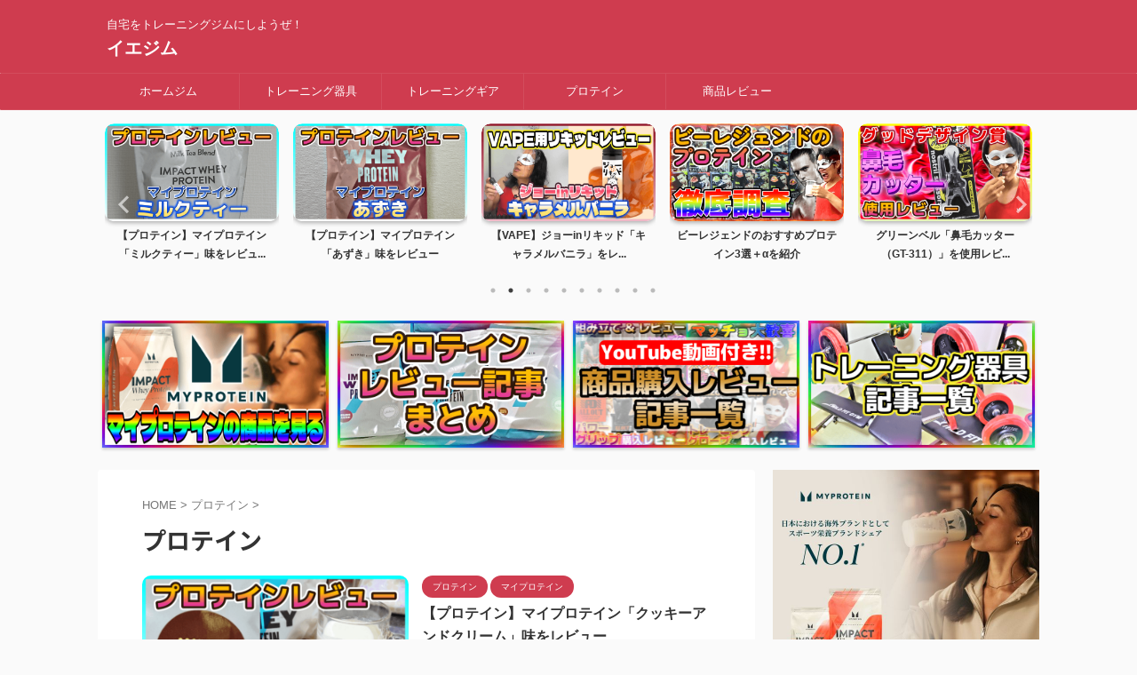

--- FILE ---
content_type: text/html; charset=UTF-8
request_url: http://haraheri-gym.com/category/protein/
body_size: 20396
content:
<!DOCTYPE html>
<!--[if lt IE 7]>
<html class="ie6" lang="ja"> <![endif]-->
<!--[if IE 7]>
<html class="i7" lang="ja"> <![endif]-->
<!--[if IE 8]>
<html class="ie" lang="ja"> <![endif]-->
<!--[if gt IE 8]><!-->
<html lang="ja" class="s-navi-search-overlay  toc-style-default">
	<!--<![endif]-->
	<head prefix="og: http://ogp.me/ns# fb: http://ogp.me/ns/fb# article: http://ogp.me/ns/article#">
				<meta charset="UTF-8" >
		<meta name="viewport" content="width=device-width,initial-scale=1.0,user-scalable=no,viewport-fit=cover">
		<meta name="format-detection" content="telephone=no" >
		<meta name="referrer" content="no-referrer-when-downgrade"/>

		
		<link rel="alternate" type="application/rss+xml" title="イエジム RSS Feed" href="http://haraheri-gym.com/feed/" />
		<link rel="pingback" href="http://haraheri-gym.com/xmlrpc.php" >
		<!--[if lt IE 9]>
		<script src="http://haraheri-gym.com/wp-content/themes/affinger/js/html5shiv.js"></script>
		<![endif]-->
				<meta name='robots' content='max-image-preview:large' />
<title>プロテイン - イエジム</title>
<link rel='dns-prefetch' href='//ajax.googleapis.com' />
<link rel='dns-prefetch' href='//www.googletagmanager.com' />
<style id='wp-img-auto-sizes-contain-inline-css' type='text/css'>
img:is([sizes=auto i],[sizes^="auto," i]){contain-intrinsic-size:3000px 1500px}
/*# sourceURL=wp-img-auto-sizes-contain-inline-css */
</style>
<style id='wp-emoji-styles-inline-css' type='text/css'>

	img.wp-smiley, img.emoji {
		display: inline !important;
		border: none !important;
		box-shadow: none !important;
		height: 1em !important;
		width: 1em !important;
		margin: 0 0.07em !important;
		vertical-align: -0.1em !important;
		background: none !important;
		padding: 0 !important;
	}
/*# sourceURL=wp-emoji-styles-inline-css */
</style>
<style id='wp-block-library-inline-css' type='text/css'>
:root{--wp-block-synced-color:#7a00df;--wp-block-synced-color--rgb:122,0,223;--wp-bound-block-color:var(--wp-block-synced-color);--wp-editor-canvas-background:#ddd;--wp-admin-theme-color:#007cba;--wp-admin-theme-color--rgb:0,124,186;--wp-admin-theme-color-darker-10:#006ba1;--wp-admin-theme-color-darker-10--rgb:0,107,160.5;--wp-admin-theme-color-darker-20:#005a87;--wp-admin-theme-color-darker-20--rgb:0,90,135;--wp-admin-border-width-focus:2px}@media (min-resolution:192dpi){:root{--wp-admin-border-width-focus:1.5px}}.wp-element-button{cursor:pointer}:root .has-very-light-gray-background-color{background-color:#eee}:root .has-very-dark-gray-background-color{background-color:#313131}:root .has-very-light-gray-color{color:#eee}:root .has-very-dark-gray-color{color:#313131}:root .has-vivid-green-cyan-to-vivid-cyan-blue-gradient-background{background:linear-gradient(135deg,#00d084,#0693e3)}:root .has-purple-crush-gradient-background{background:linear-gradient(135deg,#34e2e4,#4721fb 50%,#ab1dfe)}:root .has-hazy-dawn-gradient-background{background:linear-gradient(135deg,#faaca8,#dad0ec)}:root .has-subdued-olive-gradient-background{background:linear-gradient(135deg,#fafae1,#67a671)}:root .has-atomic-cream-gradient-background{background:linear-gradient(135deg,#fdd79a,#004a59)}:root .has-nightshade-gradient-background{background:linear-gradient(135deg,#330968,#31cdcf)}:root .has-midnight-gradient-background{background:linear-gradient(135deg,#020381,#2874fc)}:root{--wp--preset--font-size--normal:16px;--wp--preset--font-size--huge:42px}.has-regular-font-size{font-size:1em}.has-larger-font-size{font-size:2.625em}.has-normal-font-size{font-size:var(--wp--preset--font-size--normal)}.has-huge-font-size{font-size:var(--wp--preset--font-size--huge)}.has-text-align-center{text-align:center}.has-text-align-left{text-align:left}.has-text-align-right{text-align:right}.has-fit-text{white-space:nowrap!important}#end-resizable-editor-section{display:none}.aligncenter{clear:both}.items-justified-left{justify-content:flex-start}.items-justified-center{justify-content:center}.items-justified-right{justify-content:flex-end}.items-justified-space-between{justify-content:space-between}.screen-reader-text{border:0;clip-path:inset(50%);height:1px;margin:-1px;overflow:hidden;padding:0;position:absolute;width:1px;word-wrap:normal!important}.screen-reader-text:focus{background-color:#ddd;clip-path:none;color:#444;display:block;font-size:1em;height:auto;left:5px;line-height:normal;padding:15px 23px 14px;text-decoration:none;top:5px;width:auto;z-index:100000}html :where(.has-border-color){border-style:solid}html :where([style*=border-top-color]){border-top-style:solid}html :where([style*=border-right-color]){border-right-style:solid}html :where([style*=border-bottom-color]){border-bottom-style:solid}html :where([style*=border-left-color]){border-left-style:solid}html :where([style*=border-width]){border-style:solid}html :where([style*=border-top-width]){border-top-style:solid}html :where([style*=border-right-width]){border-right-style:solid}html :where([style*=border-bottom-width]){border-bottom-style:solid}html :where([style*=border-left-width]){border-left-style:solid}html :where(img[class*=wp-image-]){height:auto;max-width:100%}:where(figure){margin:0 0 1em}html :where(.is-position-sticky){--wp-admin--admin-bar--position-offset:var(--wp-admin--admin-bar--height,0px)}@media screen and (max-width:600px){html :where(.is-position-sticky){--wp-admin--admin-bar--position-offset:0px}}

/*# sourceURL=wp-block-library-inline-css */
</style><style id='rinkerg-gutenberg-rinker-style-inline-css' type='text/css'>
.wp-block-create-block-block{background-color:#21759b;color:#fff;padding:2px}

/*# sourceURL=http://haraheri-gym.com/wp-content/plugins/yyi-rinker/block/build/style-index.css */
</style>
<style id='wp-block-categories-inline-css' type='text/css'>
.wp-block-categories{box-sizing:border-box}.wp-block-categories.alignleft{margin-right:2em}.wp-block-categories.alignright{margin-left:2em}.wp-block-categories.wp-block-categories-dropdown.aligncenter{text-align:center}.wp-block-categories .wp-block-categories__label{display:block;width:100%}
/*# sourceURL=http://haraheri-gym.com/wp-includes/blocks/categories/style.min.css */
</style>
<style id='wp-block-heading-inline-css' type='text/css'>
h1:where(.wp-block-heading).has-background,h2:where(.wp-block-heading).has-background,h3:where(.wp-block-heading).has-background,h4:where(.wp-block-heading).has-background,h5:where(.wp-block-heading).has-background,h6:where(.wp-block-heading).has-background{padding:1.25em 2.375em}h1.has-text-align-left[style*=writing-mode]:where([style*=vertical-lr]),h1.has-text-align-right[style*=writing-mode]:where([style*=vertical-rl]),h2.has-text-align-left[style*=writing-mode]:where([style*=vertical-lr]),h2.has-text-align-right[style*=writing-mode]:where([style*=vertical-rl]),h3.has-text-align-left[style*=writing-mode]:where([style*=vertical-lr]),h3.has-text-align-right[style*=writing-mode]:where([style*=vertical-rl]),h4.has-text-align-left[style*=writing-mode]:where([style*=vertical-lr]),h4.has-text-align-right[style*=writing-mode]:where([style*=vertical-rl]),h5.has-text-align-left[style*=writing-mode]:where([style*=vertical-lr]),h5.has-text-align-right[style*=writing-mode]:where([style*=vertical-rl]),h6.has-text-align-left[style*=writing-mode]:where([style*=vertical-lr]),h6.has-text-align-right[style*=writing-mode]:where([style*=vertical-rl]){rotate:180deg}
/*# sourceURL=http://haraheri-gym.com/wp-includes/blocks/heading/style.min.css */
</style>
<style id='wp-block-search-inline-css' type='text/css'>
.wp-block-search__button{margin-left:10px;word-break:normal}.wp-block-search__button.has-icon{line-height:0}.wp-block-search__button svg{height:1.25em;min-height:24px;min-width:24px;width:1.25em;fill:currentColor;vertical-align:text-bottom}:where(.wp-block-search__button){border:1px solid #ccc;padding:6px 10px}.wp-block-search__inside-wrapper{display:flex;flex:auto;flex-wrap:nowrap;max-width:100%}.wp-block-search__label{width:100%}.wp-block-search.wp-block-search__button-only .wp-block-search__button{box-sizing:border-box;display:flex;flex-shrink:0;justify-content:center;margin-left:0;max-width:100%}.wp-block-search.wp-block-search__button-only .wp-block-search__inside-wrapper{min-width:0!important;transition-property:width}.wp-block-search.wp-block-search__button-only .wp-block-search__input{flex-basis:100%;transition-duration:.3s}.wp-block-search.wp-block-search__button-only.wp-block-search__searchfield-hidden,.wp-block-search.wp-block-search__button-only.wp-block-search__searchfield-hidden .wp-block-search__inside-wrapper{overflow:hidden}.wp-block-search.wp-block-search__button-only.wp-block-search__searchfield-hidden .wp-block-search__input{border-left-width:0!important;border-right-width:0!important;flex-basis:0;flex-grow:0;margin:0;min-width:0!important;padding-left:0!important;padding-right:0!important;width:0!important}:where(.wp-block-search__input){appearance:none;border:1px solid #949494;flex-grow:1;font-family:inherit;font-size:inherit;font-style:inherit;font-weight:inherit;letter-spacing:inherit;line-height:inherit;margin-left:0;margin-right:0;min-width:3rem;padding:8px;text-decoration:unset!important;text-transform:inherit}:where(.wp-block-search__button-inside .wp-block-search__inside-wrapper){background-color:#fff;border:1px solid #949494;box-sizing:border-box;padding:4px}:where(.wp-block-search__button-inside .wp-block-search__inside-wrapper) .wp-block-search__input{border:none;border-radius:0;padding:0 4px}:where(.wp-block-search__button-inside .wp-block-search__inside-wrapper) .wp-block-search__input:focus{outline:none}:where(.wp-block-search__button-inside .wp-block-search__inside-wrapper) :where(.wp-block-search__button){padding:4px 8px}.wp-block-search.aligncenter .wp-block-search__inside-wrapper{margin:auto}.wp-block[data-align=right] .wp-block-search.wp-block-search__button-only .wp-block-search__inside-wrapper{float:right}
/*# sourceURL=http://haraheri-gym.com/wp-includes/blocks/search/style.min.css */
</style>
<style id='wp-block-group-inline-css' type='text/css'>
.wp-block-group{box-sizing:border-box}:where(.wp-block-group.wp-block-group-is-layout-constrained){position:relative}
/*# sourceURL=http://haraheri-gym.com/wp-includes/blocks/group/style.min.css */
</style>
<style id='wp-block-paragraph-inline-css' type='text/css'>
.is-small-text{font-size:.875em}.is-regular-text{font-size:1em}.is-large-text{font-size:2.25em}.is-larger-text{font-size:3em}.has-drop-cap:not(:focus):first-letter{float:left;font-size:8.4em;font-style:normal;font-weight:100;line-height:.68;margin:.05em .1em 0 0;text-transform:uppercase}body.rtl .has-drop-cap:not(:focus):first-letter{float:none;margin-left:.1em}p.has-drop-cap.has-background{overflow:hidden}:root :where(p.has-background){padding:1.25em 2.375em}:where(p.has-text-color:not(.has-link-color)) a{color:inherit}p.has-text-align-left[style*="writing-mode:vertical-lr"],p.has-text-align-right[style*="writing-mode:vertical-rl"]{rotate:180deg}
/*# sourceURL=http://haraheri-gym.com/wp-includes/blocks/paragraph/style.min.css */
</style>
<style id='global-styles-inline-css' type='text/css'>
:root{--wp--preset--aspect-ratio--square: 1;--wp--preset--aspect-ratio--4-3: 4/3;--wp--preset--aspect-ratio--3-4: 3/4;--wp--preset--aspect-ratio--3-2: 3/2;--wp--preset--aspect-ratio--2-3: 2/3;--wp--preset--aspect-ratio--16-9: 16/9;--wp--preset--aspect-ratio--9-16: 9/16;--wp--preset--color--black: #000000;--wp--preset--color--cyan-bluish-gray: #abb8c3;--wp--preset--color--white: #ffffff;--wp--preset--color--pale-pink: #f78da7;--wp--preset--color--vivid-red: #cf2e2e;--wp--preset--color--luminous-vivid-orange: #ff6900;--wp--preset--color--luminous-vivid-amber: #fcb900;--wp--preset--color--light-green-cyan: #eefaff;--wp--preset--color--vivid-green-cyan: #00d084;--wp--preset--color--pale-cyan-blue: #8ed1fc;--wp--preset--color--vivid-cyan-blue: #0693e3;--wp--preset--color--vivid-purple: #9b51e0;--wp--preset--color--soft-red: #e92f3d;--wp--preset--color--light-grayish-red: #fdf0f2;--wp--preset--color--vivid-yellow: #ffc107;--wp--preset--color--very-pale-yellow: #fffde7;--wp--preset--color--very-light-gray: #fafafa;--wp--preset--color--very-dark-gray: #313131;--wp--preset--color--original-color-a: #00B900;--wp--preset--color--original-color-b: #f4fff4;--wp--preset--color--original-color-c: #F3E5F5;--wp--preset--color--original-color-d: #9E9D24;--wp--preset--gradient--vivid-cyan-blue-to-vivid-purple: linear-gradient(135deg,rgb(6,147,227) 0%,rgb(155,81,224) 100%);--wp--preset--gradient--light-green-cyan-to-vivid-green-cyan: linear-gradient(135deg,rgb(122,220,180) 0%,rgb(0,208,130) 100%);--wp--preset--gradient--luminous-vivid-amber-to-luminous-vivid-orange: linear-gradient(135deg,rgb(252,185,0) 0%,rgb(255,105,0) 100%);--wp--preset--gradient--luminous-vivid-orange-to-vivid-red: linear-gradient(135deg,rgb(255,105,0) 0%,rgb(207,46,46) 100%);--wp--preset--gradient--very-light-gray-to-cyan-bluish-gray: linear-gradient(135deg,rgb(238,238,238) 0%,rgb(169,184,195) 100%);--wp--preset--gradient--cool-to-warm-spectrum: linear-gradient(135deg,rgb(74,234,220) 0%,rgb(151,120,209) 20%,rgb(207,42,186) 40%,rgb(238,44,130) 60%,rgb(251,105,98) 80%,rgb(254,248,76) 100%);--wp--preset--gradient--blush-light-purple: linear-gradient(135deg,rgb(255,206,236) 0%,rgb(152,150,240) 100%);--wp--preset--gradient--blush-bordeaux: linear-gradient(135deg,rgb(254,205,165) 0%,rgb(254,45,45) 50%,rgb(107,0,62) 100%);--wp--preset--gradient--luminous-dusk: linear-gradient(135deg,rgb(255,203,112) 0%,rgb(199,81,192) 50%,rgb(65,88,208) 100%);--wp--preset--gradient--pale-ocean: linear-gradient(135deg,rgb(255,245,203) 0%,rgb(182,227,212) 50%,rgb(51,167,181) 100%);--wp--preset--gradient--electric-grass: linear-gradient(135deg,rgb(202,248,128) 0%,rgb(113,206,126) 100%);--wp--preset--gradient--midnight: linear-gradient(135deg,rgb(2,3,129) 0%,rgb(40,116,252) 100%);--wp--preset--font-size--small: .8em;--wp--preset--font-size--medium: 20px;--wp--preset--font-size--large: 1.5em;--wp--preset--font-size--x-large: 42px;--wp--preset--font-size--st-regular: 1em;--wp--preset--font-size--huge: 3em;--wp--preset--spacing--20: 0.44rem;--wp--preset--spacing--30: 0.67rem;--wp--preset--spacing--40: 1rem;--wp--preset--spacing--50: 1.5rem;--wp--preset--spacing--60: 2.25rem;--wp--preset--spacing--70: 3.38rem;--wp--preset--spacing--80: 5.06rem;--wp--preset--shadow--natural: 6px 6px 9px rgba(0, 0, 0, 0.2);--wp--preset--shadow--deep: 12px 12px 50px rgba(0, 0, 0, 0.4);--wp--preset--shadow--sharp: 6px 6px 0px rgba(0, 0, 0, 0.2);--wp--preset--shadow--outlined: 6px 6px 0px -3px rgb(255, 255, 255), 6px 6px rgb(0, 0, 0);--wp--preset--shadow--crisp: 6px 6px 0px rgb(0, 0, 0);}:where(.is-layout-flex){gap: 0.5em;}:where(.is-layout-grid){gap: 0.5em;}body .is-layout-flex{display: flex;}.is-layout-flex{flex-wrap: wrap;align-items: center;}.is-layout-flex > :is(*, div){margin: 0;}body .is-layout-grid{display: grid;}.is-layout-grid > :is(*, div){margin: 0;}:where(.wp-block-columns.is-layout-flex){gap: 2em;}:where(.wp-block-columns.is-layout-grid){gap: 2em;}:where(.wp-block-post-template.is-layout-flex){gap: 1.25em;}:where(.wp-block-post-template.is-layout-grid){gap: 1.25em;}.has-black-color{color: var(--wp--preset--color--black) !important;}.has-cyan-bluish-gray-color{color: var(--wp--preset--color--cyan-bluish-gray) !important;}.has-white-color{color: var(--wp--preset--color--white) !important;}.has-pale-pink-color{color: var(--wp--preset--color--pale-pink) !important;}.has-vivid-red-color{color: var(--wp--preset--color--vivid-red) !important;}.has-luminous-vivid-orange-color{color: var(--wp--preset--color--luminous-vivid-orange) !important;}.has-luminous-vivid-amber-color{color: var(--wp--preset--color--luminous-vivid-amber) !important;}.has-light-green-cyan-color{color: var(--wp--preset--color--light-green-cyan) !important;}.has-vivid-green-cyan-color{color: var(--wp--preset--color--vivid-green-cyan) !important;}.has-pale-cyan-blue-color{color: var(--wp--preset--color--pale-cyan-blue) !important;}.has-vivid-cyan-blue-color{color: var(--wp--preset--color--vivid-cyan-blue) !important;}.has-vivid-purple-color{color: var(--wp--preset--color--vivid-purple) !important;}.has-black-background-color{background-color: var(--wp--preset--color--black) !important;}.has-cyan-bluish-gray-background-color{background-color: var(--wp--preset--color--cyan-bluish-gray) !important;}.has-white-background-color{background-color: var(--wp--preset--color--white) !important;}.has-pale-pink-background-color{background-color: var(--wp--preset--color--pale-pink) !important;}.has-vivid-red-background-color{background-color: var(--wp--preset--color--vivid-red) !important;}.has-luminous-vivid-orange-background-color{background-color: var(--wp--preset--color--luminous-vivid-orange) !important;}.has-luminous-vivid-amber-background-color{background-color: var(--wp--preset--color--luminous-vivid-amber) !important;}.has-light-green-cyan-background-color{background-color: var(--wp--preset--color--light-green-cyan) !important;}.has-vivid-green-cyan-background-color{background-color: var(--wp--preset--color--vivid-green-cyan) !important;}.has-pale-cyan-blue-background-color{background-color: var(--wp--preset--color--pale-cyan-blue) !important;}.has-vivid-cyan-blue-background-color{background-color: var(--wp--preset--color--vivid-cyan-blue) !important;}.has-vivid-purple-background-color{background-color: var(--wp--preset--color--vivid-purple) !important;}.has-black-border-color{border-color: var(--wp--preset--color--black) !important;}.has-cyan-bluish-gray-border-color{border-color: var(--wp--preset--color--cyan-bluish-gray) !important;}.has-white-border-color{border-color: var(--wp--preset--color--white) !important;}.has-pale-pink-border-color{border-color: var(--wp--preset--color--pale-pink) !important;}.has-vivid-red-border-color{border-color: var(--wp--preset--color--vivid-red) !important;}.has-luminous-vivid-orange-border-color{border-color: var(--wp--preset--color--luminous-vivid-orange) !important;}.has-luminous-vivid-amber-border-color{border-color: var(--wp--preset--color--luminous-vivid-amber) !important;}.has-light-green-cyan-border-color{border-color: var(--wp--preset--color--light-green-cyan) !important;}.has-vivid-green-cyan-border-color{border-color: var(--wp--preset--color--vivid-green-cyan) !important;}.has-pale-cyan-blue-border-color{border-color: var(--wp--preset--color--pale-cyan-blue) !important;}.has-vivid-cyan-blue-border-color{border-color: var(--wp--preset--color--vivid-cyan-blue) !important;}.has-vivid-purple-border-color{border-color: var(--wp--preset--color--vivid-purple) !important;}.has-vivid-cyan-blue-to-vivid-purple-gradient-background{background: var(--wp--preset--gradient--vivid-cyan-blue-to-vivid-purple) !important;}.has-light-green-cyan-to-vivid-green-cyan-gradient-background{background: var(--wp--preset--gradient--light-green-cyan-to-vivid-green-cyan) !important;}.has-luminous-vivid-amber-to-luminous-vivid-orange-gradient-background{background: var(--wp--preset--gradient--luminous-vivid-amber-to-luminous-vivid-orange) !important;}.has-luminous-vivid-orange-to-vivid-red-gradient-background{background: var(--wp--preset--gradient--luminous-vivid-orange-to-vivid-red) !important;}.has-very-light-gray-to-cyan-bluish-gray-gradient-background{background: var(--wp--preset--gradient--very-light-gray-to-cyan-bluish-gray) !important;}.has-cool-to-warm-spectrum-gradient-background{background: var(--wp--preset--gradient--cool-to-warm-spectrum) !important;}.has-blush-light-purple-gradient-background{background: var(--wp--preset--gradient--blush-light-purple) !important;}.has-blush-bordeaux-gradient-background{background: var(--wp--preset--gradient--blush-bordeaux) !important;}.has-luminous-dusk-gradient-background{background: var(--wp--preset--gradient--luminous-dusk) !important;}.has-pale-ocean-gradient-background{background: var(--wp--preset--gradient--pale-ocean) !important;}.has-electric-grass-gradient-background{background: var(--wp--preset--gradient--electric-grass) !important;}.has-midnight-gradient-background{background: var(--wp--preset--gradient--midnight) !important;}.has-small-font-size{font-size: var(--wp--preset--font-size--small) !important;}.has-medium-font-size{font-size: var(--wp--preset--font-size--medium) !important;}.has-large-font-size{font-size: var(--wp--preset--font-size--large) !important;}.has-x-large-font-size{font-size: var(--wp--preset--font-size--x-large) !important;}
/*# sourceURL=global-styles-inline-css */
</style>

<style id='classic-theme-styles-inline-css' type='text/css'>
/*! This file is auto-generated */
.wp-block-button__link{color:#fff;background-color:#32373c;border-radius:9999px;box-shadow:none;text-decoration:none;padding:calc(.667em + 2px) calc(1.333em + 2px);font-size:1.125em}.wp-block-file__button{background:#32373c;color:#fff;text-decoration:none}
/*# sourceURL=/wp-includes/css/classic-themes.min.css */
</style>
<link rel='stylesheet' id='yyi_rinker_stylesheet-css' href='http://haraheri-gym.com/wp-content/plugins/yyi-rinker/css/style.css?v=1.11.1&#038;ver=6.9' type='text/css' media='all' />
<link rel='stylesheet' id='normalize-css' href='http://haraheri-gym.com/wp-content/themes/affinger/css/normalize.css?ver=1.5.9' type='text/css' media='all' />
<link rel='stylesheet' id='st_svg-css' href='http://haraheri-gym.com/wp-content/themes/affinger/st_svg/style.css?ver=6.9' type='text/css' media='all' />
<link rel='stylesheet' id='slick-css' href='http://haraheri-gym.com/wp-content/themes/affinger/vendor/slick/slick.css?ver=1.8.0' type='text/css' media='all' />
<link rel='stylesheet' id='slick-theme-css' href='http://haraheri-gym.com/wp-content/themes/affinger/vendor/slick/slick-theme.css?ver=1.8.0' type='text/css' media='all' />
<link rel='stylesheet' id='fonts-googleapis-notosansjp-css' href='//fonts.googleapis.com/css?family=Noto+Sans+JP%3A400%2C700&#038;display=swap&#038;subset=japanese&#038;ver=6.9' type='text/css' media='all' />
<link rel='stylesheet' id='style-css' href='http://haraheri-gym.com/wp-content/themes/affinger/style.css?ver=6.9' type='text/css' media='all' />
<link rel='stylesheet' id='single-css' href='http://haraheri-gym.com/wp-content/themes/affinger/st-rankcss.php' type='text/css' media='all' />
<link rel='stylesheet' id='tablepress-default-css' href='http://haraheri-gym.com/wp-content/plugins/tablepress/css/build/default.css?ver=3.2.6' type='text/css' media='all' />
<link rel='stylesheet' id='st-themecss-css' href='http://haraheri-gym.com/wp-content/themes/affinger/st-themecss-loader.php?ver=6.9' type='text/css' media='all' />
<script type="text/javascript" src="//ajax.googleapis.com/ajax/libs/jquery/1.11.3/jquery.min.js?ver=1.11.3" id="jquery-js"></script>
<script type="text/javascript" src="http://haraheri-gym.com/wp-content/plugins/yyi-rinker/js/event-tracking.js?v=1.11.1" id="yyi_rinker_event_tracking_script-js"></script>

<!-- Site Kit によって追加された Google タグ（gtag.js）スニペット -->
<!-- Google アナリティクス スニペット (Site Kit が追加) -->
<script type="text/javascript" src="https://www.googletagmanager.com/gtag/js?id=GT-TB6DRZJ" id="google_gtagjs-js" async></script>
<script type="text/javascript" id="google_gtagjs-js-after">
/* <![CDATA[ */
window.dataLayer = window.dataLayer || [];function gtag(){dataLayer.push(arguments);}
gtag("set","linker",{"domains":["haraheri-gym.com"]});
gtag("js", new Date());
gtag("set", "developer_id.dZTNiMT", true);
gtag("config", "GT-TB6DRZJ");
 window._googlesitekit = window._googlesitekit || {}; window._googlesitekit.throttledEvents = []; window._googlesitekit.gtagEvent = (name, data) => { var key = JSON.stringify( { name, data } ); if ( !! window._googlesitekit.throttledEvents[ key ] ) { return; } window._googlesitekit.throttledEvents[ key ] = true; setTimeout( () => { delete window._googlesitekit.throttledEvents[ key ]; }, 5 ); gtag( "event", name, { ...data, event_source: "site-kit" } ); }; 
//# sourceURL=google_gtagjs-js-after
/* ]]> */
</script>
<link rel="https://api.w.org/" href="http://haraheri-gym.com/wp-json/" /><link rel="alternate" title="JSON" type="application/json" href="http://haraheri-gym.com/wp-json/wp/v2/categories/19" /><meta name="generator" content="Site Kit by Google 1.170.0" /><script type="text/javascript" language="javascript">
    var vc_pid = "887468833";
</script><script type="text/javascript" src="//aml.valuecommerce.com/vcdal.js" async></script><style>
.yyi-rinker-images {
    display: flex;
    justify-content: center;
    align-items: center;
    position: relative;

}
div.yyi-rinker-image img.yyi-rinker-main-img.hidden {
    display: none;
}

.yyi-rinker-images-arrow {
    cursor: pointer;
    position: absolute;
    top: 50%;
    display: block;
    margin-top: -11px;
    opacity: 0.6;
    width: 22px;
}

.yyi-rinker-images-arrow-left{
    left: -10px;
}
.yyi-rinker-images-arrow-right{
    right: -10px;
}

.yyi-rinker-images-arrow-left.hidden {
    display: none;
}

.yyi-rinker-images-arrow-right.hidden {
    display: none;
}
div.yyi-rinker-contents.yyi-rinker-design-tate  div.yyi-rinker-box{
    flex-direction: column;
}

div.yyi-rinker-contents.yyi-rinker-design-slim div.yyi-rinker-box .yyi-rinker-links {
    flex-direction: column;
}

div.yyi-rinker-contents.yyi-rinker-design-slim div.yyi-rinker-info {
    width: 100%;
}

div.yyi-rinker-contents.yyi-rinker-design-slim .yyi-rinker-title {
    text-align: center;
}

div.yyi-rinker-contents.yyi-rinker-design-slim .yyi-rinker-links {
    text-align: center;
}
div.yyi-rinker-contents.yyi-rinker-design-slim .yyi-rinker-image {
    margin: auto;
}

div.yyi-rinker-contents.yyi-rinker-design-slim div.yyi-rinker-info ul.yyi-rinker-links li {
	align-self: stretch;
}
div.yyi-rinker-contents.yyi-rinker-design-slim div.yyi-rinker-box div.yyi-rinker-info {
	padding: 0;
}
div.yyi-rinker-contents.yyi-rinker-design-slim div.yyi-rinker-box {
	flex-direction: column;
	padding: 14px 5px 0;
}

.yyi-rinker-design-slim div.yyi-rinker-box div.yyi-rinker-info {
	text-align: center;
}

.yyi-rinker-design-slim div.price-box span.price {
	display: block;
}

div.yyi-rinker-contents.yyi-rinker-design-slim div.yyi-rinker-info div.yyi-rinker-title a{
	font-size:16px;
}

div.yyi-rinker-contents.yyi-rinker-design-slim ul.yyi-rinker-links li.amazonkindlelink:before,  div.yyi-rinker-contents.yyi-rinker-design-slim ul.yyi-rinker-links li.amazonlink:before,  div.yyi-rinker-contents.yyi-rinker-design-slim ul.yyi-rinker-links li.rakutenlink:before, div.yyi-rinker-contents.yyi-rinker-design-slim ul.yyi-rinker-links li.yahoolink:before, div.yyi-rinker-contents.yyi-rinker-design-slim ul.yyi-rinker-links li.mercarilink:before {
	font-size:12px;
}

div.yyi-rinker-contents.yyi-rinker-design-slim ul.yyi-rinker-links li a {
	font-size: 13px;
}
.entry-content ul.yyi-rinker-links li {
	padding: 0;
}

div.yyi-rinker-contents .yyi-rinker-attention.attention_desing_right_ribbon {
    width: 89px;
    height: 91px;
    position: absolute;
    top: -1px;
    right: -1px;
    left: auto;
    overflow: hidden;
}

div.yyi-rinker-contents .yyi-rinker-attention.attention_desing_right_ribbon span {
    display: inline-block;
    width: 146px;
    position: absolute;
    padding: 4px 0;
    left: -13px;
    top: 12px;
    text-align: center;
    font-size: 12px;
    line-height: 24px;
    -webkit-transform: rotate(45deg);
    transform: rotate(45deg);
    box-shadow: 0 1px 3px rgba(0, 0, 0, 0.2);
}

div.yyi-rinker-contents .yyi-rinker-attention.attention_desing_right_ribbon {
    background: none;
}
.yyi-rinker-attention.attention_desing_right_ribbon .yyi-rinker-attention-after,
.yyi-rinker-attention.attention_desing_right_ribbon .yyi-rinker-attention-before{
display:none;
}
div.yyi-rinker-use-right_ribbon div.yyi-rinker-title {
    margin-right: 2rem;
}

				</style><meta name="thumbnail" content="http://haraheri-gym.com/wp-content/uploads/2023/11/イエジム共通アイキャッチ.png">
<link rel="next" href="http://haraheri-gym.com/category/protein/page/2/" />
<link rel="icon" href="http://haraheri-gym.com/wp-content/uploads/2022/06/cropped-アイコン-32x32.png" sizes="32x32" />
<link rel="icon" href="http://haraheri-gym.com/wp-content/uploads/2022/06/cropped-アイコン-192x192.png" sizes="192x192" />
<link rel="apple-touch-icon" href="http://haraheri-gym.com/wp-content/uploads/2022/06/cropped-アイコン-180x180.png" />
<meta name="msapplication-TileImage" content="http://haraheri-gym.com/wp-content/uploads/2022/06/cropped-アイコン-270x270.png" />
		
<!-- OGP -->

<meta property="og:type" content="website">
<meta property="og:title" content="イエジム">
<meta property="og:url" content="http://haraheri-gym.com">
<meta property="og:description" content="自宅をトレーニングジムにしようぜ！">
<meta property="og:site_name" content="イエジム">
<meta property="og:image" content="http://haraheri-gym.com/wp-content/uploads/2023/11/イエジム共通アイキャッチ.png">


<!-- /OGP -->
		


<script>
	(function (window, document, $, undefined) {
		'use strict';

		var SlideBox = (function () {
			/**
			 * @param $element
			 *
			 * @constructor
			 */
			function SlideBox($element) {
				this._$element = $element;
			}

			SlideBox.prototype.$content = function () {
				return this._$element.find('[data-st-slidebox-content]');
			};

			SlideBox.prototype.$toggle = function () {
				return this._$element.find('[data-st-slidebox-toggle]');
			};

			SlideBox.prototype.$icon = function () {
				return this._$element.find('[data-st-slidebox-icon]');
			};

			SlideBox.prototype.$text = function () {
				return this._$element.find('[data-st-slidebox-text]');
			};

			SlideBox.prototype.is_expanded = function () {
				return !!(this._$element.filter('[data-st-slidebox-expanded="true"]').length);
			};

			SlideBox.prototype.expand = function () {
				var self = this;

				this.$content().slideDown()
					.promise()
					.then(function () {
						var $icon = self.$icon();
						var $text = self.$text();

						$icon.removeClass($icon.attr('data-st-slidebox-icon-collapsed'))
							.addClass($icon.attr('data-st-slidebox-icon-expanded'))

						$text.text($text.attr('data-st-slidebox-text-expanded'))

						self._$element.removeClass('is-collapsed')
							.addClass('is-expanded');

						self._$element.attr('data-st-slidebox-expanded', 'true');
					});
			};

			SlideBox.prototype.collapse = function () {
				var self = this;

				this.$content().slideUp()
					.promise()
					.then(function () {
						var $icon = self.$icon();
						var $text = self.$text();

						$icon.removeClass($icon.attr('data-st-slidebox-icon-expanded'))
							.addClass($icon.attr('data-st-slidebox-icon-collapsed'))

						$text.text($text.attr('data-st-slidebox-text-collapsed'))

						self._$element.removeClass('is-expanded')
							.addClass('is-collapsed');

						self._$element.attr('data-st-slidebox-expanded', 'false');
					});
			};

			SlideBox.prototype.toggle = function () {
				if (this.is_expanded()) {
					this.collapse();
				} else {
					this.expand();
				}
			};

			SlideBox.prototype.add_event_listeners = function () {
				var self = this;

				this.$toggle().on('click', function (event) {
					self.toggle();
				});
			};

			SlideBox.prototype.initialize = function () {
				this.add_event_listeners();
			};

			return SlideBox;
		}());

		function on_ready() {
			var slideBoxes = [];

			$('[data-st-slidebox]').each(function () {
				var $element = $(this);
				var slideBox = new SlideBox($element);

				slideBoxes.push(slideBox);

				slideBox.initialize();
			});

			return slideBoxes;
		}

		$(on_ready);
	}(window, window.document, jQuery));
</script>

	<script>
		(function (window, document, $, undefined) {
			'use strict';

			$(function(){
			$('.post h2:not([class^="is-style-st-heading-custom-"]):not([class*=" is-style-st-heading-custom-"]):not(.st-css-no2) , .h2modoki').wrapInner('<span class="st-dash-design"></span>');
			})
		}(window, window.document, jQuery));
	</script>

<script>
	(function (window, document, $, undefined) {
		'use strict';

		$(function(){
			/* 第一階層のみの目次にクラスを挿入 */
			$("#toc_container:not(:has(ul ul))").addClass("only-toc");
			/* アコーディオンメニュー内のカテゴリにクラス追加 */
			$(".st-ac-box ul:has(.cat-item)").each(function(){
				$(this).addClass("st-ac-cat");
			});
		});
	}(window, window.document, jQuery));
</script>

<script>
	(function (window, document, $, undefined) {
		'use strict';

		$(function(){
									$('.st-star').parent('.rankh4').css('padding-bottom','5px'); // スターがある場合のランキング見出し調整
		});
	}(window, window.document, jQuery));
</script>



	<script>
		(function (window, document, $, undefined) {
			'use strict';

			$(function() {
				$('.is-style-st-paragraph-kaiwa').wrapInner('<span class="st-paragraph-kaiwa-text">');
			});
		}(window, window.document, jQuery));
	</script>

	<script>
		(function (window, document, $, undefined) {
			'use strict';

			$(function() {
				$('.is-style-st-paragraph-kaiwa-b').wrapInner('<span class="st-paragraph-kaiwa-text">');
			});
		}(window, window.document, jQuery));
	</script>

<script>
	/* Gutenbergスタイルを調整 */
	(function (window, document, $, undefined) {
		'use strict';

		$(function() {
			$( '[class^="is-style-st-paragraph-"],[class*=" is-style-st-paragraph-"]' ).wrapInner( '<span class="st-noflex"></span>' );
		});
	}(window, window.document, jQuery));
</script>

				
<php? // -----GoogleAdSense自動広告コードここから----- ?>		
		<script async src="https://pagead2.googlesyndication.com/pagead/js/adsbygoogle.js?client=ca-pub-6279247924674476"
     crossorigin="anonymous"></script>
<php? // -----GoogleAdSense自動広告コードここまで----- ?>

<php? // -----2BET Video広告ここから----- ?>	

<php? // -----2BET Video広告ここまで----- ?>	
	</head>
	<body class="archive category category-protein category-19 wp-theme-affinger not-front-page" >		
<php? // -----2BET広告ここから----- ?>
		<php? // ---オーバーレイ広告 ?>		
				
<php? // -----2BET広告ここまで----- ?>
	
				<div id="st-ami">
				<div id="wrapper" class="">
				<div id="wrapper-in">

					

<header id="">
	<div id="header-full">
		<div id="headbox-bg">
			<div id="headbox">

					<nav id="s-navi" class="pcnone" data-st-nav data-st-nav-type="normal">
		<dl class="acordion is-active" data-st-nav-primary>
			<dt class="trigger">
				<p class="acordion_button"><span class="op op-menu"><i class="st-fa st-svg-menu"></i></span></p>

				
									<div id="st-mobile-logo"></div>
				
				<!-- 追加メニュー -->
				
				<!-- 追加メニュー2 -->
				
			</dt>

			<dd class="acordion_tree">
				<div class="acordion_tree_content">

					

												<div class="menu-%e5%9f%ba%e6%9c%ac%e3%83%a1%e3%83%8b%e3%83%a5%e3%83%bc-container"><ul id="menu-%e5%9f%ba%e6%9c%ac%e3%83%a1%e3%83%8b%e3%83%a5%e3%83%bc" class="menu"><li id="menu-item-484" class="menu-item menu-item-type-taxonomy menu-item-object-category menu-item-has-children menu-item-484"><a href="http://haraheri-gym.com/category/homegym/"><span class="menu-item-label">ホームジム</span></a>
<ul class="sub-menu">
	<li id="menu-item-510" class="menu-item menu-item-type-post_type menu-item-object-post menu-item-510"><a href="http://haraheri-gym.com/make_homegym/"><span class="menu-item-label">ホームジム・自宅トレーニング環境の作り方</span></a></li>
</ul>
</li>
<li id="menu-item-486" class="menu-item menu-item-type-taxonomy menu-item-object-category menu-item-has-children menu-item-486"><a href="http://haraheri-gym.com/category/training_tool/"><span class="menu-item-label">トレーニング器具</span></a>
<ul class="sub-menu">
	<li id="menu-item-504" class="menu-item menu-item-type-post_type menu-item-object-post menu-item-504"><a href="http://haraheri-gym.com/training_tool_dumbbell/"><span class="menu-item-label">ダンベルの選び方・オススメの商品を紹介！</span></a></li>
	<li id="menu-item-508" class="menu-item menu-item-type-post_type menu-item-object-post menu-item-508"><a href="http://haraheri-gym.com/training_tool_barbell/"><span class="menu-item-label">バーベルの選び方・オススメの商品を紹介！</span></a></li>
	<li id="menu-item-507" class="menu-item menu-item-type-post_type menu-item-object-post menu-item-507"><a href="http://haraheri-gym.com/training_tool_bench/"><span class="menu-item-label">トレーニングベンチの選び方・オススメの商品を紹介！</span></a></li>
	<li id="menu-item-509" class="menu-item menu-item-type-post_type menu-item-object-post menu-item-509"><a href="http://haraheri-gym.com/training_tool_powerrack/"><span class="menu-item-label">パワーラック・マルチラックの選び方・オススメの商品を紹介！</span></a></li>
</ul>
</li>
<li id="menu-item-485" class="menu-item menu-item-type-taxonomy menu-item-object-category menu-item-has-children menu-item-485"><a href="http://haraheri-gym.com/category/training_gear/"><span class="menu-item-label">トレーニングギア</span></a>
<ul class="sub-menu">
	<li id="menu-item-505" class="menu-item menu-item-type-post_type menu-item-object-post menu-item-505"><a href="http://haraheri-gym.com/training_gear_globe/"><span class="menu-item-label">トレーニンググローブの選び方・オススメの商品を紹介！</span></a></li>
	<li id="menu-item-506" class="menu-item menu-item-type-post_type menu-item-object-post menu-item-506"><a href="http://haraheri-gym.com/training_gear_belt/"><span class="menu-item-label">トレーニングベルトの選び方・オススメの商品を紹介！</span></a></li>
	<li id="menu-item-511" class="menu-item menu-item-type-post_type menu-item-object-post menu-item-511"><a href="http://haraheri-gym.com/training_gear_wriststrap/"><span class="menu-item-label">リストストラップの選び方・オススメの商品を紹介！</span></a></li>
</ul>
</li>
<li id="menu-item-487" class="menu-item menu-item-type-taxonomy menu-item-object-category current-menu-item menu-item-has-children menu-item-487"><a href="http://haraheri-gym.com/category/protein/" aria-current="page"><span class="menu-item-label">プロテイン</span></a>
<ul class="sub-menu">
	<li id="menu-item-503" class="menu-item menu-item-type-post_type menu-item-object-post menu-item-503"><a href="http://haraheri-gym.com/?p=362"><span class="menu-item-label">MYPROTEIN（マイプロテイン）の有効活用法（セール・オススメ商品）</span></a></li>
	<li id="menu-item-908" class="menu-item menu-item-type-post_type menu-item-object-page menu-item-908"><a href="http://haraheri-gym.com/proteinreview_matome/"><span class="menu-item-label">プロテインレビュー記事まとめ</span></a></li>
</ul>
</li>
<li id="menu-item-909" class="menu-item menu-item-type-custom menu-item-object-custom menu-item-has-children menu-item-909"><a href="https://haraheri-gym.com/tag/review/"><span class="menu-item-label">商品レビュー記事</span></a>
<ul class="sub-menu">
	<li id="menu-item-912" class="menu-item menu-item-type-post_type menu-item-object-post menu-item-912"><a href="http://haraheri-gym.com/irotec_powerrack_review/"><span class="menu-item-label">IROTEC「マルチパワーラック」レビュー・組み立てレポート</span></a></li>
	<li id="menu-item-911" class="menu-item menu-item-type-post_type menu-item-object-post menu-item-911"><a href="http://haraheri-gym.com/gwsports_globe_review/"><span class="menu-item-label">GWSPORTS「トレーニンググローブ」をレビュー</span></a></li>
	<li id="menu-item-910" class="menu-item menu-item-type-post_type menu-item-object-post menu-item-910"><a href="http://haraheri-gym.com/allout_powergrip_review/"><span class="menu-item-label">ALLOUT「パワーグリップ」をレビュー</span></a></li>
</ul>
</li>
<li id="menu-item-483" class="menu-item menu-item-type-custom menu-item-object-custom menu-item-483"><a href="https://www.youtube.com/channel/UCFjDam55ufaZa-EPgMtAQYQ"><span class="menu-item-label">ハングリーガイチャンネル【YouTube】</span></a></li>
<li id="menu-item-9" class="menu-item menu-item-type-custom menu-item-object-custom menu-item-9"><a href="https://twitter.com/haraheri_guitar"><span class="menu-item-label">Twitter</span></a></li>
<li id="menu-item-10" class="menu-item menu-item-type-custom menu-item-object-custom menu-item-10"><a href="https://hungry-guy.com/"><span class="menu-item-label">ハングリーガイドットコム【ポケカブログ】</span></a></li>
</ul></div>						<div class="clear"></div>

					
				</div>
			</dd>

					</dl>

					</nav>

									<div id="header-l">
						
						<div id="st-text-logo">
							
    
		
			<!-- キャプション -->
			
				          		 	 <p class="descr sitenametop">
           		     	自宅をトレーニングジムにしようぜ！           			 </p>
				
			
			<!-- ロゴ又はブログ名 -->
			          		  <p class="sitename"><a href="http://haraheri-gym.com/">
              		                  		    イエジム               		           		  </a></p>
        				<!-- ロゴ又はブログ名ここまで -->

		
	
						</div>
					</div><!-- /#header-l -->
				
				<div id="header-r" class="smanone">
					
				</div><!-- /#header-r -->

			</div><!-- /#headbox -->
		</div><!-- /#headbox-bg clearfix -->

		
		
		
		
			

			<div id="gazou-wide">
					<div id="st-menubox">
			<div id="st-menuwide">
				<nav class="smanone clearfix"><ul id="menu-%e7%b8%ae%e5%b0%8f%e7%89%88%e3%83%a1%e3%83%8b%e3%83%a5%e3%83%bc" class="menu"><li id="menu-item-491" class="menu-item menu-item-type-taxonomy menu-item-object-category menu-item-491"><a href="http://haraheri-gym.com/category/homegym/">ホームジム</a></li>
<li id="menu-item-489" class="menu-item menu-item-type-taxonomy menu-item-object-category menu-item-489"><a href="http://haraheri-gym.com/category/training_tool/">トレーニング器具</a></li>
<li id="menu-item-490" class="menu-item menu-item-type-taxonomy menu-item-object-category menu-item-490"><a href="http://haraheri-gym.com/category/training_gear/">トレーニングギア</a></li>
<li id="menu-item-488" class="menu-item menu-item-type-taxonomy menu-item-object-category current-menu-item menu-item-488"><a href="http://haraheri-gym.com/category/protein/" aria-current="page">プロテイン</a></li>
<li id="menu-item-913" class="menu-item menu-item-type-custom menu-item-object-custom menu-item-913"><a href="https://haraheri-gym.com/tag/review/">商品レビュー</a></li>
</ul></nav>			</div>
		</div>
										<div id="st-headerbox">
						<div id="st-header">
						</div>
					</div>
									</div>
		
	</div><!-- #header-full -->

	
	<div id="st-header-under-widgets-box-wrap">
		<div id="st-header-under-widgets-box">
							<div id="st-header-bottom-category">
					

	<div class="slider post-slider content-post-slider has-date has-more is-center-mode is-fullsize is-fullsize-text"
	     data-slick="{&quot;slidesToShow&quot;:5,&quot;adaptiveHeight&quot;:true,&quot;autoplay&quot;:true,&quot;dots&quot;:true,&quot;responsive&quot;:[{&quot;breakpoint&quot;:960,&quot;settings&quot;:{&quot;slidesToShow&quot;:3}},{&quot;breakpoint&quot;:560,&quot;settings&quot;:{&quot;slidesToShow&quot;:1,&quot;centerMode&quot;:true,&quot;centerPadding&quot;:&quot;80px&quot;}}],&quot;centerMode&quot;:false}">
		
			
			<div class="slider-item post-slide">
				<div class="post-slide-image">
					
											<a href="http://haraheri-gym.com/vape_liquid_joein_cherry/">
							<img width="640" height="360" src="http://haraheri-gym.com/wp-content/uploads/2025/04/000_アイキャッチ_さくらんぼ.png" class="attachment-full size-full wp-post-image" alt="" decoding="async" fetchpriority="high" />						</a>
					
				</div>
									<div class="post-slide-body">
						<div class="post-slide-text">
							<p class="post-slide-title"><a href="http://haraheri-gym.com/vape_liquid_joein_cherry/">【VAPE】ジョーinリキッド「さくらんぼ」をレビュー...</a></p>
						</div>

											</div>
							</div>
		
			
			<div class="slider-item post-slide">
				<div class="post-slide-image">
					
											<a href="http://haraheri-gym.com/proteinreview_myprotein_milktea/">
							<img width="1280" height="720" src="http://haraheri-gym.com/wp-content/uploads/2023/01/00_アイキャッチ-5.png" class="attachment-full size-full wp-post-image" alt="" decoding="async" srcset="http://haraheri-gym.com/wp-content/uploads/2023/01/00_アイキャッチ-5.png 1280w, http://haraheri-gym.com/wp-content/uploads/2023/01/00_アイキャッチ-5-768x432.png 768w" sizes="(max-width: 1280px) 100vw, 1280px" />						</a>
					
				</div>
									<div class="post-slide-body">
						<div class="post-slide-text">
							<p class="post-slide-title"><a href="http://haraheri-gym.com/proteinreview_myprotein_milktea/">【プロテイン】マイプロテイン「ミルクティー」味をレビュ...</a></p>
						</div>

											</div>
							</div>
		
			
			<div class="slider-item post-slide">
				<div class="post-slide-image">
					
											<a href="http://haraheri-gym.com/proteinreview_myprotein_redbean/">
							<img width="640" height="360" src="http://haraheri-gym.com/wp-content/uploads/2023/11/00_アイキャッチ-1.png" class="attachment-full size-full wp-post-image" alt="" decoding="async" />						</a>
					
				</div>
									<div class="post-slide-body">
						<div class="post-slide-text">
							<p class="post-slide-title"><a href="http://haraheri-gym.com/proteinreview_myprotein_redbean/">【プロテイン】マイプロテイン「あずき」味をレビュー</a></p>
						</div>

											</div>
							</div>
		
			
			<div class="slider-item post-slide">
				<div class="post-slide-image">
					
											<a href="http://haraheri-gym.com/vape_liquid_joein_caramelvanilla/">
							<img width="640" height="360" src="http://haraheri-gym.com/wp-content/uploads/2025/04/000_アイキャッチ_キャラメルバニラ.png" class="attachment-full size-full wp-post-image" alt="" decoding="async" />						</a>
					
				</div>
									<div class="post-slide-body">
						<div class="post-slide-text">
							<p class="post-slide-title"><a href="http://haraheri-gym.com/vape_liquid_joein_caramelvanilla/">【VAPE】ジョーinリキッド「キャラメルバニラ」をレ...</a></p>
						</div>

											</div>
							</div>
		
			
			<div class="slider-item post-slide">
				<div class="post-slide-image">
					
											<a href="http://haraheri-gym.com/proteinreview_belegend_pickup/">
							<img width="640" height="360" src="http://haraheri-gym.com/wp-content/uploads/2024/01/00_アイキャッチ.png" class="attachment-full size-full wp-post-image" alt="" decoding="async" />						</a>
					
				</div>
									<div class="post-slide-body">
						<div class="post-slide-text">
							<p class="post-slide-title"><a href="http://haraheri-gym.com/proteinreview_belegend_pickup/">ビーレジェンドのおすすめプロテイン3選＋αを紹介</a></p>
						</div>

											</div>
							</div>
		
			
			<div class="slider-item post-slide">
				<div class="post-slide-image">
					
											<a href="http://haraheri-gym.com/greenbell_gt311_review/">
							<img width="640" height="360" src="http://haraheri-gym.com/wp-content/uploads/2024/02/000_サムネイル.png" class="attachment-full size-full wp-post-image" alt="" decoding="async" />						</a>
					
				</div>
									<div class="post-slide-body">
						<div class="post-slide-text">
							<p class="post-slide-title"><a href="http://haraheri-gym.com/greenbell_gt311_review/">グリーンベル「鼻毛カッター（GT-311）」を使用レビ...</a></p>
						</div>

											</div>
							</div>
		
			
			<div class="slider-item post-slide">
				<div class="post-slide-image">
					
											<a href="http://haraheri-gym.com/vape_gotekx2_review/">
							<img width="640" height="360" src="http://haraheri-gym.com/wp-content/uploads/2025/04/000_アイキャッチ.png" class="attachment-full size-full wp-post-image" alt="" decoding="async" />						</a>
					
				</div>
									<div class="post-slide-body">
						<div class="post-slide-text">
							<p class="post-slide-title"><a href="http://haraheri-gym.com/vape_gotekx2_review/">【VAPE】Aspire「GOTEK X2」をレビュー...</a></p>
						</div>

											</div>
							</div>
		
			
			<div class="slider-item post-slide">
				<div class="post-slide-image">
					
											<a href="http://haraheri-gym.com/proteinreview_belegend_hikoboshiblueberry/">
							<img width="1280" height="720" src="http://haraheri-gym.com/wp-content/uploads/2023/12/00_アイキャッチ-11.png" class="attachment-full size-full wp-post-image" alt="" decoding="async" srcset="http://haraheri-gym.com/wp-content/uploads/2023/12/00_アイキャッチ-11.png 1280w, http://haraheri-gym.com/wp-content/uploads/2023/12/00_アイキャッチ-11-768x432.png 768w" sizes="(max-width: 1280px) 100vw, 1280px" />						</a>
					
				</div>
									<div class="post-slide-body">
						<div class="post-slide-text">
							<p class="post-slide-title"><a href="http://haraheri-gym.com/proteinreview_belegend_hikoboshiblueberry/">【プロテイン】ビーレジェンド「彦星ブルーベリー風味」を...</a></p>
						</div>

											</div>
							</div>
		
			
			<div class="slider-item post-slide">
				<div class="post-slide-image">
					
											<a href="http://haraheri-gym.com/vape_liquid_joein_strongmenthol/">
							<img width="640" height="360" src="http://haraheri-gym.com/wp-content/uploads/2024/11/000_アイキャッチ_強メンソール.png" class="attachment-full size-full wp-post-image" alt="" decoding="async" />						</a>
					
				</div>
									<div class="post-slide-body">
						<div class="post-slide-text">
							<p class="post-slide-title"><a href="http://haraheri-gym.com/vape_liquid_joein_strongmenthol/">【VAPE】ジョーinリキッド「強メンソール」をレビュ...</a></p>
						</div>

											</div>
							</div>
		
			
			<div class="slider-item post-slide">
				<div class="post-slide-image">
					
											<a href="http://haraheri-gym.com/proteinreview_belegend_youfurutoyoghourt/">
							<img width="1280" height="720" src="http://haraheri-gym.com/wp-content/uploads/2023/11/00_アイキャッチ-15.png" class="attachment-full size-full wp-post-image" alt="" decoding="async" srcset="http://haraheri-gym.com/wp-content/uploads/2023/11/00_アイキャッチ-15.png 1280w, http://haraheri-gym.com/wp-content/uploads/2023/11/00_アイキャッチ-15-768x432.png 768w" sizes="(max-width: 1280px) 100vw, 1280px" />						</a>
					
				</div>
									<div class="post-slide-body">
						<div class="post-slide-text">
							<p class="post-slide-title"><a href="http://haraheri-gym.com/proteinreview_belegend_youfurutoyoghourt/">【プロテイン】ビーレジェンド「よう振るとヨーグルト風味...</a></p>
						</div>

											</div>
							</div>
					</div>
				</div>
											</div>
	</div>



		<div id="st-header-cardlink-wrapper">
		<ul id="st-header-cardlink" class="st-cardlink-column-d st-cardlink-column-4">
							
									<li class="st-cardlink-card has-link">
													<a class="st-cardlink-card-link" href="https://px.a8.net/svt/ejp?a8mat=3NPJ5G+CM9S4A+45DI+5ZU29">
								<img class="st-cardlink-img" src="http://haraheri-gym.com/wp-content/uploads/2025/11/サムネイル_マイプロテイン広告.png" width="640" height="360" alt="イエジム">							</a>
											</li>
				
							
									<li class="st-cardlink-card has-link">
													<a class="st-cardlink-card-link" href="https://haraheri-gym.com/proteinreview_matome/">
								<img class="st-cardlink-img" src="http://haraheri-gym.com/wp-content/uploads/2023/11/00_アイキャッチ-3.png" width="640" height="360" alt="イエジム">							</a>
											</li>
				
							
									<li class="st-cardlink-card has-link">
													<a class="st-cardlink-card-link" href="https://haraheri-gym.com/tag/review/">
								<img class="st-cardlink-img" src="http://haraheri-gym.com/wp-content/uploads/2023/12/サムネイル_商品レビュー記事.png" width="640" height="360" alt="イエジム">							</a>
											</li>
				
							
									<li class="st-cardlink-card has-link">
													<a class="st-cardlink-card-link" href="https://haraheri-gym.com/category/training_tool/">
								<img class="st-cardlink-img" src="http://haraheri-gym.com/wp-content/uploads/2023/12/サムネイル_トレーニング記事一覧.png" width="640" height="360" alt="イエジム">							</a>
											</li>
				
					</ul>
	</div>


</header>

					<div id="content-w">

						
						

<div id="content" class="clearfix">
    <div id="contentInner">
        <main>
            <article>
				
                <!--ぱんくず -->
					<div id="breadcrumb">
					<ol itemscope itemtype="http://schema.org/BreadcrumbList">
						<li itemprop="itemListElement" itemscope
      itemtype="http://schema.org/ListItem"><a href="http://haraheri-gym.com" itemprop="item"><span itemprop="name">HOME</span></a> > <meta itemprop="position" content="1" /></li>
																																					<li itemprop="itemListElement" itemscope
      itemtype="http://schema.org/ListItem"><a href="http://haraheri-gym.com/category/protein/" itemprop="item">
								<span itemprop="name">プロテイン</span> </a> &gt;
								<meta itemprop="position" content="2" />
							</li>
															</ol>
					</div>
					<!--/ ぱんくず -->
                                <div class="post">
                                                    <h1 class="entry-title">プロテイン</h1>
                        
			
							<div id="nocopy" >
					
									</div>
							
                        </div><!-- /post -->

										<aside>
                        		<div class="kanren ">
			
		<dl class="clearfix">
			<dt><a href="http://haraheri-gym.com/proteinreview_myprotein_cookieandcream/">
											<img width="640" height="360" src="http://haraheri-gym.com/wp-content/uploads/2025/11/00_アイキャッチ.png" class="attachment-full size-full wp-post-image" alt="" decoding="async" />									</a></dt>
			<dd>
				
	
	<p class="st-catgroup itiran-category">
		<a href="http://haraheri-gym.com/category/protein/" title="View all posts in プロテイン" rel="category tag"><span class="catname st-catid19">プロテイン</span></a> <a href="http://haraheri-gym.com/category/protein/protein_myprotein/" title="View all posts in マイプロテイン" rel="category tag"><span class="catname st-catid29">マイプロテイン</span></a>	</p>
				<h3><a href="http://haraheri-gym.com/proteinreview_myprotein_cookieandcream/">
						【プロテイン】マイプロテイン「クッキーアンドクリーム」味をレビュー					</a></h3>

					<div class="blog_info">
		<p>
							<i class="st-fa st-svg-clock-o"></i>2025/11/16										&nbsp;<span class="pcone">
										</span></p>
				</div>

					<div class="st-excerpt smanone">
		<p>マイプロテインの商品を見る！ 本記事はイギリスの大手スポーツ栄養ブランドであるマイプロテインが販売する「クッキーアンドクリーム」味のプロテインのレビュー記事となります。 皆様がプロテインを選ぶ際の参考 ... </p>
	</div>

				
			</dd>
		</dl>
			
		<dl class="clearfix">
			<dt><a href="http://haraheri-gym.com/proteinreview_myprotein_brownsugarmilktea/">
											<img width="640" height="360" src="http://haraheri-gym.com/wp-content/uploads/2025/08/00_アイキャッチ.png" class="attachment-full size-full wp-post-image" alt="" decoding="async" />									</a></dt>
			<dd>
				
	
	<p class="st-catgroup itiran-category">
		<a href="http://haraheri-gym.com/category/protein/" title="View all posts in プロテイン" rel="category tag"><span class="catname st-catid19">プロテイン</span></a> <a href="http://haraheri-gym.com/category/protein/protein_myprotein/" title="View all posts in マイプロテイン" rel="category tag"><span class="catname st-catid29">マイプロテイン</span></a>	</p>
				<h3><a href="http://haraheri-gym.com/proteinreview_myprotein_brownsugarmilktea/">
						【プロテイン】マイプロテイン「黒糖ミルクティー」味をレビュー					</a></h3>

					<div class="blog_info">
		<p>
							<i class="st-fa st-svg-clock-o"></i>2025/8/25										&nbsp;<span class="pcone">
										</span></p>
				</div>

					<div class="st-excerpt smanone">
		<p>マイプロテインの商品を見る！ 本記事はイギリスの大手スポーツ栄養ブランドであるマイプロテインが販売する「黒糖ミルクティー」味のプロテインのレビュー記事となります。 皆様がプロテインを選ぶ際の参考になる ... </p>
	</div>

				
			</dd>
		</dl>
			
		<dl class="clearfix">
			<dt><a href="http://haraheri-gym.com/proteinreview_dns_theprotein_strawberry/">
											<img width="1280" height="720" src="http://haraheri-gym.com/wp-content/uploads/2025/02/00_アイキャッチ-1.png" class="attachment-full size-full wp-post-image" alt="" decoding="async" srcset="http://haraheri-gym.com/wp-content/uploads/2025/02/00_アイキャッチ-1.png 1280w, http://haraheri-gym.com/wp-content/uploads/2025/02/00_アイキャッチ-1-768x432.png 768w" sizes="(max-width: 1280px) 100vw, 1280px" />									</a></dt>
			<dd>
				
	
	<p class="st-catgroup itiran-category">
		<a href="http://haraheri-gym.com/category/protein/" title="View all posts in プロテイン" rel="category tag"><span class="catname st-catid19">プロテイン</span></a>	</p>
				<h3><a href="http://haraheri-gym.com/proteinreview_dns_theprotein_strawberry/">
						【プロテイン】DNSザ プロテイン「ストロベリー風味」をレビュー					</a></h3>

					<div class="blog_info">
		<p>
							<i class="st-fa st-svg-refresh"></i>2025/11/28										&nbsp;<span class="pcone">
						<i class="st-fa st-svg-tags"></i>&nbsp;<a href="http://haraheri-gym.com/tag/review/" rel="tag">商品レビュー</a>				</span></p>
				</div>

					<div class="st-excerpt smanone">
		<p>DNSの商品をAmazonで見る！ DNSの商品を楽天で見る！ 本記事は栄養補助食品やサプリメントを取り扱うスポーツブランドのDNSが販売する「DNSザ プロテイン」の「ストロベリー風味」プロテインの ... </p>
	</div>

				
			</dd>
		</dl>
			
		<dl class="clearfix">
			<dt><a href="http://haraheri-gym.com/proteinreview_dns_theprotein_chocolate/">
											<img width="1280" height="720" src="http://haraheri-gym.com/wp-content/uploads/2025/02/00_アイキャッチ.png" class="attachment-full size-full wp-post-image" alt="" decoding="async" srcset="http://haraheri-gym.com/wp-content/uploads/2025/02/00_アイキャッチ.png 1280w, http://haraheri-gym.com/wp-content/uploads/2025/02/00_アイキャッチ-768x432.png 768w" sizes="(max-width: 1280px) 100vw, 1280px" />									</a></dt>
			<dd>
				
	
	<p class="st-catgroup itiran-category">
		<a href="http://haraheri-gym.com/category/protein/" title="View all posts in プロテイン" rel="category tag"><span class="catname st-catid19">プロテイン</span></a>	</p>
				<h3><a href="http://haraheri-gym.com/proteinreview_dns_theprotein_chocolate/">
						【プロテイン】DNSザ プロテイン「チョコレート風味」をレビュー					</a></h3>

					<div class="blog_info">
		<p>
							<i class="st-fa st-svg-refresh"></i>2025/11/28										&nbsp;<span class="pcone">
						<i class="st-fa st-svg-tags"></i>&nbsp;<a href="http://haraheri-gym.com/tag/review/" rel="tag">商品レビュー</a>				</span></p>
				</div>

					<div class="st-excerpt smanone">
		<p>DNSの商品をAmazonで見る！ DNSの商品を楽天で見る！ 本記事は栄養補助食品やサプリメントを取り扱うスポーツブランドのDNSが販売する「DNSザ プロテイン」の「チョコレート風味」プロテインの ... </p>
	</div>

				
			</dd>
		</dl>
			
		<dl class="clearfix">
			<dt><a href="http://haraheri-gym.com/proteinreview_myprotein_apple/">
											<img width="1280" height="720" src="http://haraheri-gym.com/wp-content/uploads/2024/10/00_アイキャッチ-1.png" class="attachment-full size-full wp-post-image" alt="" decoding="async" srcset="http://haraheri-gym.com/wp-content/uploads/2024/10/00_アイキャッチ-1.png 1280w, http://haraheri-gym.com/wp-content/uploads/2024/10/00_アイキャッチ-1-768x432.png 768w" sizes="(max-width: 1280px) 100vw, 1280px" />									</a></dt>
			<dd>
				
	
	<p class="st-catgroup itiran-category">
		<a href="http://haraheri-gym.com/category/protein/" title="View all posts in プロテイン" rel="category tag"><span class="catname st-catid19">プロテイン</span></a> <a href="http://haraheri-gym.com/category/protein/protein_myprotein/" title="View all posts in マイプロテイン" rel="category tag"><span class="catname st-catid29">マイプロテイン</span></a>	</p>
				<h3><a href="http://haraheri-gym.com/proteinreview_myprotein_apple/">
						【プロテイン】マイプロテイン「りんご」味をレビュー					</a></h3>

					<div class="blog_info">
		<p>
							<i class="st-fa st-svg-refresh"></i>2024/12/23										&nbsp;<span class="pcone">
										</span></p>
				</div>

					<div class="st-excerpt smanone">
		<p>マイプロテインの商品を見る！ 本記事はイギリスの大手スポーツ栄養ブランドであるマイプロテインが販売する「りんご」味のプロテインのレビュー記事となります。 皆様がプロテインを選ぶ際の参考になるかと思いま ... </p>
	</div>

				
			</dd>
		</dl>
			
		<dl class="clearfix">
			<dt><a href="http://haraheri-gym.com/proteinreview_myprotein_coconut/">
											<img width="1280" height="720" src="http://haraheri-gym.com/wp-content/uploads/2024/10/00_アイキャッチ.png" class="attachment-full size-full wp-post-image" alt="" decoding="async" srcset="http://haraheri-gym.com/wp-content/uploads/2024/10/00_アイキャッチ.png 1280w, http://haraheri-gym.com/wp-content/uploads/2024/10/00_アイキャッチ-768x432.png 768w" sizes="(max-width: 1280px) 100vw, 1280px" />									</a></dt>
			<dd>
				
	
	<p class="st-catgroup itiran-category">
		<a href="http://haraheri-gym.com/category/protein/" title="View all posts in プロテイン" rel="category tag"><span class="catname st-catid19">プロテイン</span></a> <a href="http://haraheri-gym.com/category/protein/protein_myprotein/" title="View all posts in マイプロテイン" rel="category tag"><span class="catname st-catid29">マイプロテイン</span></a>	</p>
				<h3><a href="http://haraheri-gym.com/proteinreview_myprotein_coconut/">
						【プロテイン】マイプロテイン「ココナッツ」味をレビュー					</a></h3>

					<div class="blog_info">
		<p>
							<i class="st-fa st-svg-refresh"></i>2024/10/19										&nbsp;<span class="pcone">
										</span></p>
				</div>

					<div class="st-excerpt smanone">
		<p>マイプロテインの商品を見る！ 本記事はイギリスの大手スポーツ栄養ブランドであるマイプロテインが販売する「ココナッツ」味のプロテインのレビュー記事となります。 皆様がプロテインを選ぶ際の参考になるかと思 ... </p>
	</div>

				
			</dd>
		</dl>
			
		<dl class="clearfix">
			<dt><a href="http://haraheri-gym.com/proteinreview_myprotein_sweetpotato/">
											<img width="1280" height="720" src="http://haraheri-gym.com/wp-content/uploads/2024/01/00_アイキャッチ-11.png" class="attachment-full size-full wp-post-image" alt="" decoding="async" srcset="http://haraheri-gym.com/wp-content/uploads/2024/01/00_アイキャッチ-11.png 1280w, http://haraheri-gym.com/wp-content/uploads/2024/01/00_アイキャッチ-11-768x432.png 768w" sizes="(max-width: 1280px) 100vw, 1280px" />									</a></dt>
			<dd>
				
	
	<p class="st-catgroup itiran-category">
		<a href="http://haraheri-gym.com/category/protein/" title="View all posts in プロテイン" rel="category tag"><span class="catname st-catid19">プロテイン</span></a> <a href="http://haraheri-gym.com/category/protein/protein_myprotein/" title="View all posts in マイプロテイン" rel="category tag"><span class="catname st-catid29">マイプロテイン</span></a>	</p>
				<h3><a href="http://haraheri-gym.com/proteinreview_myprotein_sweetpotato/">
						【プロテイン】マイプロテイン「スイートポテト」味をレビュー					</a></h3>

					<div class="blog_info">
		<p>
							<i class="st-fa st-svg-refresh"></i>2024/8/13										&nbsp;<span class="pcone">
										</span></p>
				</div>

					<div class="st-excerpt smanone">
		<p>マイプロテインの商品を見る！ 本記事はイギリスの大手スポーツ栄養ブランドであるマイプロテインが販売する「スイートポテト」味のプロテインのレビュー記事となります。 皆様がプロテインを選ぶ際の参考になるか ... </p>
	</div>

				
			</dd>
		</dl>
			
		<dl class="clearfix">
			<dt><a href="http://haraheri-gym.com/proteinreview_myprotein_vanilla/">
											<img width="1280" height="720" src="http://haraheri-gym.com/wp-content/uploads/2024/03/00_アイキャッチ.png" class="attachment-full size-full wp-post-image" alt="" decoding="async" srcset="http://haraheri-gym.com/wp-content/uploads/2024/03/00_アイキャッチ.png 1280w, http://haraheri-gym.com/wp-content/uploads/2024/03/00_アイキャッチ-768x432.png 768w" sizes="(max-width: 1280px) 100vw, 1280px" />									</a></dt>
			<dd>
				
	
	<p class="st-catgroup itiran-category">
		<a href="http://haraheri-gym.com/category/protein/" title="View all posts in プロテイン" rel="category tag"><span class="catname st-catid19">プロテイン</span></a> <a href="http://haraheri-gym.com/category/protein/protein_myprotein/" title="View all posts in マイプロテイン" rel="category tag"><span class="catname st-catid29">マイプロテイン</span></a>	</p>
				<h3><a href="http://haraheri-gym.com/proteinreview_myprotein_vanilla/">
						【プロテイン】マイプロテイン「バニラ」味をレビュー					</a></h3>

					<div class="blog_info">
		<p>
							<i class="st-fa st-svg-clock-o"></i>2024/6/18										&nbsp;<span class="pcone">
										</span></p>
				</div>

					<div class="st-excerpt smanone">
		<p>マイプロテインの商品を見る！ 本記事はイギリスの大手スポーツ栄養ブランドであるマイプロテインが販売する「バニラ」味のプロテインのレビュー記事となります。 皆様がプロテインを選ぶ際の参考になるかと思いま ... </p>
	</div>

				
			</dd>
		</dl>
			
		<dl class="clearfix">
			<dt><a href="http://haraheri-gym.com/proteinreview_valx_pickup/">
											<img width="640" height="360" src="http://haraheri-gym.com/wp-content/uploads/2024/02/00_アイキャッチ-2.png" class="attachment-full size-full wp-post-image" alt="" decoding="async" />									</a></dt>
			<dd>
				
	
	<p class="st-catgroup itiran-category">
		<a href="http://haraheri-gym.com/category/protein/valx/" title="View all posts in VALX" rel="category tag"><span class="catname st-catid33">VALX</span></a> <a href="http://haraheri-gym.com/category/protein/" title="View all posts in プロテイン" rel="category tag"><span class="catname st-catid19">プロテイン</span></a>	</p>
				<h3><a href="http://haraheri-gym.com/proteinreview_valx_pickup/">
						VALXのおすすめプロテイン4選を紹介					</a></h3>

					<div class="blog_info">
		<p>
							<i class="st-fa st-svg-refresh"></i>2024/2/26										&nbsp;<span class="pcone">
						<i class="st-fa st-svg-tags"></i>&nbsp;<a href="http://haraheri-gym.com/tag/review/" rel="tag">商品レビュー</a>				</span></p>
				</div>

					<div class="st-excerpt smanone">
		<p>VALXは株式会社レバレッジと同社のアドバイザーである山本義徳氏が共同で展開しているプロテイン・サプリメントのブランドになります。 プロテインにおいては比較的後発のブランドとなりますが、YouTube ... </p>
	</div>

				
			</dd>
		</dl>
			
		<dl class="clearfix">
			<dt><a href="http://haraheri-gym.com/proteinreview_valx_annintofu/">
											<img width="1280" height="720" src="http://haraheri-gym.com/wp-content/uploads/2024/02/00_アイキャッチ-1.png" class="attachment-full size-full wp-post-image" alt="" decoding="async" srcset="http://haraheri-gym.com/wp-content/uploads/2024/02/00_アイキャッチ-1.png 1280w, http://haraheri-gym.com/wp-content/uploads/2024/02/00_アイキャッチ-1-768x432.png 768w" sizes="(max-width: 1280px) 100vw, 1280px" />									</a></dt>
			<dd>
				
	
	<p class="st-catgroup itiran-category">
		<a href="http://haraheri-gym.com/category/protein/valx/" title="View all posts in VALX" rel="category tag"><span class="catname st-catid33">VALX</span></a> <a href="http://haraheri-gym.com/category/protein/" title="View all posts in プロテイン" rel="category tag"><span class="catname st-catid19">プロテイン</span></a>	</p>
				<h3><a href="http://haraheri-gym.com/proteinreview_valx_annintofu/">
						【プロテイン】VALX「杏仁豆腐風味」をレビュー					</a></h3>

					<div class="blog_info">
		<p>
							<i class="st-fa st-svg-refresh"></i>2024/3/26										&nbsp;<span class="pcone">
										</span></p>
				</div>

					<div class="st-excerpt smanone">
		<p>VALXの商品をAmazonで見る！ VALXの商品を楽天で見る！ 本記事は山本義徳氏が監修するサプリメントブランドである「VALX」が販売する「杏仁豆腐風味」プロテインのレビュー記事となります。 皆 ... </p>
	</div>

				
			</dd>
		</dl>
	</div>
                       				<div class="st-pagelink">
		<div class="st-pagelink-in">
		<span aria-current="page" class="page-numbers current">1</span>
<a class="page-numbers" href="http://haraheri-gym.com/category/protein/page/2/">2</a>
<a class="page-numbers" href="http://haraheri-gym.com/category/protein/page/3/">3</a>
<span class="page-numbers dots">&hellip;</span>
<a class="page-numbers" href="http://haraheri-gym.com/category/protein/page/8/">8</a>
<a class="next page-numbers" href="http://haraheri-gym.com/category/protein/page/2/">Next &raquo;</a>		</div>
	</div>
							</aside>
			
		
		

			
            </article>
        </main>
    </div>
    <!-- /#contentInner -->
    <div id="side">
	<aside>

		
							
					<div id="mybox">
				
		<div id="st_custom_html_widget-2" class="widget_text side-widgets widget_st_custom_html_widget">
		
		<div class="textwidget custom-html-widget">
			<a href="https://px.a8.net/svt/ejp?a8mat=3NPJ5G+CM9S4A+45DI+609HT" rel="nofollow">
<img border="0" width="300" height="250" alt="" src="https://www28.a8.net/svt/bgt?aid=221220916763&wid=002&eno=01&mid=s00000019359001009000&mc=1"></a>
<img border="0" width="1" height="1" src="https://www19.a8.net/0.gif?a8mat=3NPJ5G+CM9S4A+45DI+609HT" alt="">		</div>

		</div>
		<div id="custom_html-4" class="widget_text side-widgets widget_custom_html"><div class="textwidget custom-html-widget"><!-- MYPROTEIN広告 -->
<!-- wp:image {"id":493,"sizeSlug":"full","linkDestination":"none","className":"is-style-rounded"} -->
<figure class="wp-block-image size-full is-style-rounded"><a href="https://www.youtube.com/channel/UCFjDam55ufaZa-EPgMtAQYQ"><img src="http://haraheri-gym.com/wp-content/uploads/2023/05/YouTube宣伝用.png" alt="" class="wp-image-493"/></a></figure>

<!-- /wp:image --></div></div><div id="block-2" class="side-widgets widget_block"><!-- 検索フォーム -->
<form role="search" method="get" action="http://haraheri-gym.com/" class="wp-block-search__button-outside wp-block-search__text-button wp-block-search"    ><label class="wp-block-search__label" for="wp-block-search__input-1" >検索</label><div class="wp-block-search__inside-wrapper" ><input class="wp-block-search__input" id="wp-block-search__input-1" placeholder="" value="" type="search" name="s" required /><button aria-label="検索" class="wp-block-search__button wp-element-button" type="submit" >検索</button></div></form></div><div id="sidemenu_widget-2" class="side-widgets widget_sidemenu_widget"><div id="sidebg"><div class="st-pagelists"><ul id="menu-%e5%9f%ba%e6%9c%ac%e3%83%a1%e3%83%8b%e3%83%a5%e3%83%bc-1" class=""><li class="menu-item menu-item-type-taxonomy menu-item-object-category menu-item-has-children menu-item-484"><a href="http://haraheri-gym.com/category/homegym/">ホームジム</a>
<ul class="sub-menu">
	<li class="menu-item menu-item-type-post_type menu-item-object-post menu-item-510"><a href="http://haraheri-gym.com/make_homegym/">ホームジム・自宅トレーニング環境の作り方</a></li>
</ul>
</li>
<li class="menu-item menu-item-type-taxonomy menu-item-object-category menu-item-has-children menu-item-486"><a href="http://haraheri-gym.com/category/training_tool/">トレーニング器具</a>
<ul class="sub-menu">
	<li class="menu-item menu-item-type-post_type menu-item-object-post menu-item-504"><a href="http://haraheri-gym.com/training_tool_dumbbell/">ダンベルの選び方・オススメの商品を紹介！</a></li>
	<li class="menu-item menu-item-type-post_type menu-item-object-post menu-item-508"><a href="http://haraheri-gym.com/training_tool_barbell/">バーベルの選び方・オススメの商品を紹介！</a></li>
	<li class="menu-item menu-item-type-post_type menu-item-object-post menu-item-507"><a href="http://haraheri-gym.com/training_tool_bench/">トレーニングベンチの選び方・オススメの商品を紹介！</a></li>
	<li class="menu-item menu-item-type-post_type menu-item-object-post menu-item-509"><a href="http://haraheri-gym.com/training_tool_powerrack/">パワーラック・マルチラックの選び方・オススメの商品を紹介！</a></li>
</ul>
</li>
<li class="menu-item menu-item-type-taxonomy menu-item-object-category menu-item-has-children menu-item-485"><a href="http://haraheri-gym.com/category/training_gear/">トレーニングギア</a>
<ul class="sub-menu">
	<li class="menu-item menu-item-type-post_type menu-item-object-post menu-item-505"><a href="http://haraheri-gym.com/training_gear_globe/">トレーニンググローブの選び方・オススメの商品を紹介！</a></li>
	<li class="menu-item menu-item-type-post_type menu-item-object-post menu-item-506"><a href="http://haraheri-gym.com/training_gear_belt/">トレーニングベルトの選び方・オススメの商品を紹介！</a></li>
	<li class="menu-item menu-item-type-post_type menu-item-object-post menu-item-511"><a href="http://haraheri-gym.com/training_gear_wriststrap/">リストストラップの選び方・オススメの商品を紹介！</a></li>
</ul>
</li>
<li class="menu-item menu-item-type-taxonomy menu-item-object-category current-menu-item menu-item-has-children menu-item-487"><a href="http://haraheri-gym.com/category/protein/" aria-current="page">プロテイン</a>
<ul class="sub-menu">
	<li class="menu-item menu-item-type-post_type menu-item-object-post menu-item-503"><a href="http://haraheri-gym.com/?p=362">MYPROTEIN（マイプロテイン）の有効活用法（セール・オススメ商品）</a></li>
	<li class="menu-item menu-item-type-post_type menu-item-object-page menu-item-908"><a href="http://haraheri-gym.com/proteinreview_matome/">プロテインレビュー記事まとめ</a></li>
</ul>
</li>
<li class="menu-item menu-item-type-custom menu-item-object-custom menu-item-has-children menu-item-909"><a href="https://haraheri-gym.com/tag/review/">商品レビュー記事</a>
<ul class="sub-menu">
	<li class="menu-item menu-item-type-post_type menu-item-object-post menu-item-912"><a href="http://haraheri-gym.com/irotec_powerrack_review/">IROTEC「マルチパワーラック」レビュー・組み立てレポート</a></li>
	<li class="menu-item menu-item-type-post_type menu-item-object-post menu-item-911"><a href="http://haraheri-gym.com/gwsports_globe_review/">GWSPORTS「トレーニンググローブ」をレビュー</a></li>
	<li class="menu-item menu-item-type-post_type menu-item-object-post menu-item-910"><a href="http://haraheri-gym.com/allout_powergrip_review/">ALLOUT「パワーグリップ」をレビュー</a></li>
</ul>
</li>
<li class="menu-item menu-item-type-custom menu-item-object-custom menu-item-483"><a href="https://www.youtube.com/channel/UCFjDam55ufaZa-EPgMtAQYQ">ハングリーガイチャンネル【YouTube】</a></li>
<li class="menu-item menu-item-type-custom menu-item-object-custom menu-item-9"><a href="https://twitter.com/haraheri_guitar">Twitter</a></li>
<li class="menu-item menu-item-type-custom menu-item-object-custom menu-item-10"><a href="https://hungry-guy.com/">ハングリーガイドットコム【ポケカブログ】</a></li>
</ul></div></div></div><div id="authorst_widget-2" class="side-widgets widget_authorst_widget"><div class="st-author-box st-author-master">

<div class="st-author-profile">
		<div class="st-author-profile-avatar">
					<img alt='' src='https://secure.gravatar.com/avatar/1292d20f6a25e9b4a8308556ff4df007058c7c6f0716c644c8fa947200dba76a?s=150&#038;d=mm&#038;r=g' srcset='https://secure.gravatar.com/avatar/1292d20f6a25e9b4a8308556ff4df007058c7c6f0716c644c8fa947200dba76a?s=300&#038;d=mm&#038;r=g 2x' class='avatar avatar-150 photo' height='150' width='150' decoding='async'/>			</div>

	<div class="post st-author-profile-content">
		<p class="st-author-nickname">ハングリーガイ</p>
		<p class="st-author-description">趣味が筋トレで自宅にホームジムを作っちゃったり、学生時代はウエイトリフティングをしていたりと筋肉との対話が好きな"肉体派サウンドクリエイター"です！
当サイト「イエジム」では皆様に自宅でトレーニングするための知識やノウハウをお届けします！</p>
		<div class="sns">
			<ul class="profile-sns clearfix">

									<li class="twitter"><a rel="nofollow" href="https://twitter.com/haraheri_guitar" target="_blank"><i class="st-fa st-svg-twitter" aria-hidden="true"></i></a></li>
				
				
				
									<li class="author-youtube"><a rel="nofollow" href="https://www.youtube.com/channel/UCFjDam55ufaZa-EPgMtAQYQ" target="_blank"><i class="st-fa st-svg-youtube-play" aria-hidden="true"></i></a></li>
				
				
				
				
									<li class="author-homepage"><a rel="nofollow" href="http://haraheri-gym.com/" target="_blank"><i class="st-fa st-svg-home" aria-hidden="true"></i></a></li>
				
			</ul>
		</div>
			</div>
</div>
</div></div>			</div>
		
		<div id="scrollad">
						<!--ここにgoogleアドセンスコードを貼ると規約違反になるので注意して下さい-->
	<div id="block-6" class="side-widgets widget_block"><div class="wp-block-group"><div class="wp-block-group__inner-container is-layout-flow wp-block-group-is-layout-flow"><h2 class="wp-block-heading">カテゴリー</h2><ul class="wp-block-categories-list wp-block-categories">	<li class="cat-item cat-item-33"><a href="http://haraheri-gym.com/category/protein/valx/">VALX</a>
</li>
	<li class="cat-item cat-item-40"><a href="http://haraheri-gym.com/category/vape/">VAPE</a>
</li>
	<li class="cat-item cat-item-16"><a href="http://haraheri-gym.com/category/training_gear/">トレーニングギア</a>
</li>
	<li class="cat-item cat-item-12"><a href="http://haraheri-gym.com/category/training_tool/">トレーニング器具</a>
</li>
	<li class="cat-item cat-item-30"><a href="http://haraheri-gym.com/category/protein/protein_belegend/">ビーレジェンド</a>
</li>
	<li class="cat-item cat-item-19 current-cat"><a aria-current="page" href="http://haraheri-gym.com/category/protein/">プロテイン</a>
</li>
	<li class="cat-item cat-item-31"><a href="http://haraheri-gym.com/category/proteinsnack/">プロテイン食品</a>
</li>
	<li class="cat-item cat-item-18"><a href="http://haraheri-gym.com/category/homegym/">ホームジム</a>
</li>
	<li class="cat-item cat-item-29"><a href="http://haraheri-gym.com/category/protein/protein_myprotein/">マイプロテイン</a>
</li>
	<li class="cat-item cat-item-34"><a href="http://haraheri-gym.com/category/beauty-health/">健康・美容</a>
</li>
</ul></div></div></div>			
		</div>
	</aside>
</div>
<!-- /#side -->
</div>
<!--/#content -->
</div><!-- /contentw -->



<footer>
	<div id="footer">
		<div id="footer-wrapper">
			<div id="footer-in">
				
									<div id="st-footer-logo-wrapper">
						<!-- フッターのメインコンテンツ -->

	<div id="st-text-logo">

		
							<p class="footer-description st-text-logo-top">
					<a href="http://haraheri-gym.com/">自宅をトレーニングジムにしようぜ！</a>
				</p>
			
			<h3 class="footerlogo st-text-logo-bottom">
				<!-- ロゴ又はブログ名 -->
									<a href="http://haraheri-gym.com/">
				
											イエジム					
									</a>
							</h3>

		
	</div>


	<div class="st-footer-tel">
		
	</div>
					</div>
				
				<p class="copyr"><small>&copy; 2026 イエジム</small></p>			</div>
		</div><!-- /#footer-wrapper -->
	</div><!-- /#footer -->
</footer>
</div>
<!-- /#wrapperin -->
</div>
<!-- /#wrapper -->
</div><!-- /#st-ami -->
<script type="speculationrules">
{"prefetch":[{"source":"document","where":{"and":[{"href_matches":"/*"},{"not":{"href_matches":["/wp-*.php","/wp-admin/*","/wp-content/uploads/*","/wp-content/*","/wp-content/plugins/*","/wp-content/themes/affinger/*","/*\\?(.+)"]}},{"not":{"selector_matches":"a[rel~=\"nofollow\"]"}},{"not":{"selector_matches":".no-prefetch, .no-prefetch a"}}]},"eagerness":"conservative"}]}
</script>
<script>

</script><script type="text/javascript" src="http://haraheri-gym.com/wp-content/themes/affinger/vendor/slick/slick.js?ver=1.5.9" id="slick-js"></script>
<script type="text/javascript" id="base-js-extra">
/* <![CDATA[ */
var ST = {"ajax_url":"http://haraheri-gym.com/wp-admin/admin-ajax.php","expand_accordion_menu":"","sidemenu_accordion":"","is_mobile":""};
//# sourceURL=base-js-extra
/* ]]> */
</script>
<script type="text/javascript" src="http://haraheri-gym.com/wp-content/themes/affinger/js/base.js?ver=6.9" id="base-js"></script>
<script type="text/javascript" src="http://haraheri-gym.com/wp-content/themes/affinger/js/scroll.js?ver=6.9" id="scroll-js"></script>
<script type="text/javascript" src="http://haraheri-gym.com/wp-content/themes/affinger/js/st-copy-text.js?ver=6.9" id="st-copy-text-js"></script>
<script type="text/javascript" src="http://haraheri-gym.com/wp-includes/js/jquery/jquery.min.js?ver=3.7.1" id="jquery-core-js"></script>
<script type="text/javascript" src="http://haraheri-gym.com/wp-content/plugins/tablepress/js/jquery.datatables.min.js?ver=3.2.6" id="tablepress-datatables-js"></script>
<script type="text/javascript" id="tablepress-datatables-js-after">
/* <![CDATA[ */
var DT_TP = {};
jQuery(($)=>{
var DT_language={"ja":{"info":"_TOTAL_ 件中 _START_ から _END_ まで表示","infoEmpty":"0 件中 0 から 0 まで表示","infoFiltered":"全 _MAX_ 件より抽出）","infoPostFix":"","lengthMenu":"_MENU_ 件表示","processing":"処理中...","search":"検索:","zeroRecords":"データはありません。","paginate":{"first":"❮❮","previous":"❮","next":"❯","last":"❯❯"},"decimal":"","thousands":","}};
DT_TP['3'] = new DataTable('#tablepress-3',{language:DT_language['ja'],order:[],orderClasses:false,paging:false});
});
//# sourceURL=tablepress-datatables-js-after
/* ]]> */
</script>
<script id="wp-emoji-settings" type="application/json">
{"baseUrl":"https://s.w.org/images/core/emoji/17.0.2/72x72/","ext":".png","svgUrl":"https://s.w.org/images/core/emoji/17.0.2/svg/","svgExt":".svg","source":{"concatemoji":"http://haraheri-gym.com/wp-includes/js/wp-emoji-release.min.js?ver=6.9"}}
</script>
<script type="module">
/* <![CDATA[ */
/*! This file is auto-generated */
const a=JSON.parse(document.getElementById("wp-emoji-settings").textContent),o=(window._wpemojiSettings=a,"wpEmojiSettingsSupports"),s=["flag","emoji"];function i(e){try{var t={supportTests:e,timestamp:(new Date).valueOf()};sessionStorage.setItem(o,JSON.stringify(t))}catch(e){}}function c(e,t,n){e.clearRect(0,0,e.canvas.width,e.canvas.height),e.fillText(t,0,0);t=new Uint32Array(e.getImageData(0,0,e.canvas.width,e.canvas.height).data);e.clearRect(0,0,e.canvas.width,e.canvas.height),e.fillText(n,0,0);const a=new Uint32Array(e.getImageData(0,0,e.canvas.width,e.canvas.height).data);return t.every((e,t)=>e===a[t])}function p(e,t){e.clearRect(0,0,e.canvas.width,e.canvas.height),e.fillText(t,0,0);var n=e.getImageData(16,16,1,1);for(let e=0;e<n.data.length;e++)if(0!==n.data[e])return!1;return!0}function u(e,t,n,a){switch(t){case"flag":return n(e,"\ud83c\udff3\ufe0f\u200d\u26a7\ufe0f","\ud83c\udff3\ufe0f\u200b\u26a7\ufe0f")?!1:!n(e,"\ud83c\udde8\ud83c\uddf6","\ud83c\udde8\u200b\ud83c\uddf6")&&!n(e,"\ud83c\udff4\udb40\udc67\udb40\udc62\udb40\udc65\udb40\udc6e\udb40\udc67\udb40\udc7f","\ud83c\udff4\u200b\udb40\udc67\u200b\udb40\udc62\u200b\udb40\udc65\u200b\udb40\udc6e\u200b\udb40\udc67\u200b\udb40\udc7f");case"emoji":return!a(e,"\ud83e\u1fac8")}return!1}function f(e,t,n,a){let r;const o=(r="undefined"!=typeof WorkerGlobalScope&&self instanceof WorkerGlobalScope?new OffscreenCanvas(300,150):document.createElement("canvas")).getContext("2d",{willReadFrequently:!0}),s=(o.textBaseline="top",o.font="600 32px Arial",{});return e.forEach(e=>{s[e]=t(o,e,n,a)}),s}function r(e){var t=document.createElement("script");t.src=e,t.defer=!0,document.head.appendChild(t)}a.supports={everything:!0,everythingExceptFlag:!0},new Promise(t=>{let n=function(){try{var e=JSON.parse(sessionStorage.getItem(o));if("object"==typeof e&&"number"==typeof e.timestamp&&(new Date).valueOf()<e.timestamp+604800&&"object"==typeof e.supportTests)return e.supportTests}catch(e){}return null}();if(!n){if("undefined"!=typeof Worker&&"undefined"!=typeof OffscreenCanvas&&"undefined"!=typeof URL&&URL.createObjectURL&&"undefined"!=typeof Blob)try{var e="postMessage("+f.toString()+"("+[JSON.stringify(s),u.toString(),c.toString(),p.toString()].join(",")+"));",a=new Blob([e],{type:"text/javascript"});const r=new Worker(URL.createObjectURL(a),{name:"wpTestEmojiSupports"});return void(r.onmessage=e=>{i(n=e.data),r.terminate(),t(n)})}catch(e){}i(n=f(s,u,c,p))}t(n)}).then(e=>{for(const n in e)a.supports[n]=e[n],a.supports.everything=a.supports.everything&&a.supports[n],"flag"!==n&&(a.supports.everythingExceptFlag=a.supports.everythingExceptFlag&&a.supports[n]);var t;a.supports.everythingExceptFlag=a.supports.everythingExceptFlag&&!a.supports.flag,a.supports.everything||((t=a.source||{}).concatemoji?r(t.concatemoji):t.wpemoji&&t.twemoji&&(r(t.twemoji),r(t.wpemoji)))});
//# sourceURL=http://haraheri-gym.com/wp-includes/js/wp-emoji-loader.min.js
/* ]]> */
</script>
					<div id="page-top"><a href="#wrapper" class="st-fa st-svg-angle-up"></a></div>
		</body></html>


--- FILE ---
content_type: text/html; charset=utf-8
request_url: https://www.google.com/recaptcha/api2/aframe
body_size: 267
content:
<!DOCTYPE HTML><html><head><meta http-equiv="content-type" content="text/html; charset=UTF-8"></head><body><script nonce="NJQhQ45f7gdyzrGP2QYiWA">/** Anti-fraud and anti-abuse applications only. See google.com/recaptcha */ try{var clients={'sodar':'https://pagead2.googlesyndication.com/pagead/sodar?'};window.addEventListener("message",function(a){try{if(a.source===window.parent){var b=JSON.parse(a.data);var c=clients[b['id']];if(c){var d=document.createElement('img');d.src=c+b['params']+'&rc='+(localStorage.getItem("rc::a")?sessionStorage.getItem("rc::b"):"");window.document.body.appendChild(d);sessionStorage.setItem("rc::e",parseInt(sessionStorage.getItem("rc::e")||0)+1);localStorage.setItem("rc::h",'1769471369217');}}}catch(b){}});window.parent.postMessage("_grecaptcha_ready", "*");}catch(b){}</script></body></html>

--- FILE ---
content_type: application/javascript; charset=utf-8;
request_url: http://dalc.valuecommerce.com/app3?p=887468833&_s=http%3A%2F%2Fharaheri-gym.com%2Fcategory%2Fprotein%2F&vf=iVBORw0KGgoAAAANSUhEUgAAAAMAAAADCAYAAABWKLW%2FAAAAMElEQVQYV2NkFGP4n5H4l0Guk4%2BBcethof8aRYkMuqF9DIy5XF3%2FZ557wqCmMYkBAPqCDVQlKX66AAAAAElFTkSuQmCC
body_size: 849
content:
vc_linkswitch_callback({"t":"6977fd88","r":"aXf9iAAFHnkS3TVzCooERAqKBtRMNw","ub":"aXf9hwALtcMS3TVzCooBbQqKBthuLA%3D%3D","vcid":"LXpissyn1EfYABOPpBM9NoBqu-aZDOlcQA8wzPLpKfaliNKwHI45vjiLjsmtlm91","vcpub":"0.335481","approach.yahoo.co.jp":{"a":"2826703","m":"2201292","g":"d8297f7e8a"},"paypaystep.yahoo.co.jp":{"a":"2826703","m":"2201292","g":"d8297f7e8a"},"mini-shopping.yahoo.co.jp":{"a":"2826703","m":"2201292","g":"d8297f7e8a"},"shopping.geocities.jp":{"a":"2826703","m":"2201292","g":"d8297f7e8a"},"l":4,"shopping.yahoo.co.jp":{"a":"2826703","m":"2201292","g":"d8297f7e8a"},"p":887468833,"paypaymall.yahoo.co.jp":{"a":"2826703","m":"2201292","g":"d8297f7e8a"},"s":3621892})